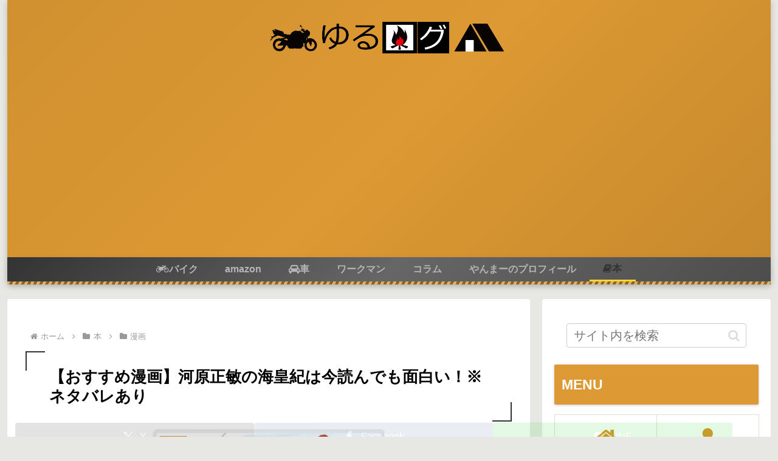

--- FILE ---
content_type: text/html; charset=utf-8
request_url: https://www.google.com/recaptcha/api2/aframe
body_size: 267
content:
<!DOCTYPE HTML><html><head><meta http-equiv="content-type" content="text/html; charset=UTF-8"></head><body><script nonce="rq7EQWhq7aqWAaGvJUOmGw">/** Anti-fraud and anti-abuse applications only. See google.com/recaptcha */ try{var clients={'sodar':'https://pagead2.googlesyndication.com/pagead/sodar?'};window.addEventListener("message",function(a){try{if(a.source===window.parent){var b=JSON.parse(a.data);var c=clients[b['id']];if(c){var d=document.createElement('img');d.src=c+b['params']+'&rc='+(localStorage.getItem("rc::a")?sessionStorage.getItem("rc::b"):"");window.document.body.appendChild(d);sessionStorage.setItem("rc::e",parseInt(sessionStorage.getItem("rc::e")||0)+1);localStorage.setItem("rc::h",'1768902162323');}}}catch(b){}});window.parent.postMessage("_grecaptcha_ready", "*");}catch(b){}</script></body></html>